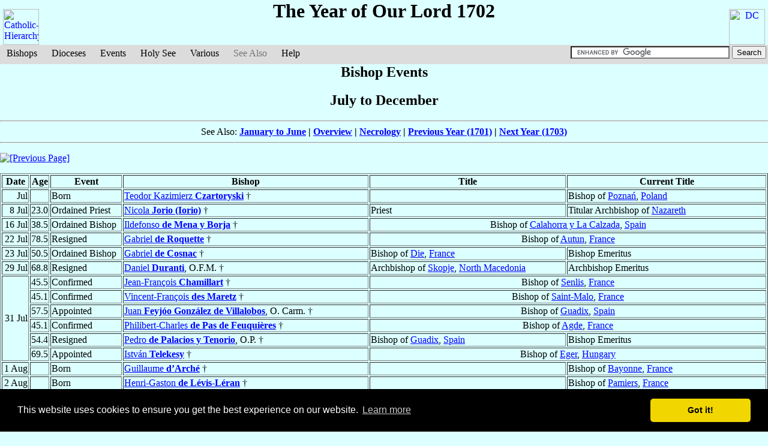

--- FILE ---
content_type: text/html
request_url: https://www.catholic-hierarchy.org/events/b1702b.html
body_size: 9248
content:
<!DOCTYPE HTML PUBLIC "-//W3C//DTD HTML 4.01 Transitional//EN">
<html xmlns="http://www.w3.org/1999/xhtml" xmlns:fb="http://ogp.me/ns/fb#">
<head>
	<link rel=home href="https://www.catholic-hierarchy.org/">
	<meta name="viewport" content="width=device-width, initial-scale=1">
<!-- Global site tag (gtag.js) - Google Analytics -->
<script async src="https://www.googletagmanager.com/gtag/js?id=G-2L01FF8Z0G" type="383d88abf454c72df496030e-text/javascript"></script>
<script type="383d88abf454c72df496030e-text/javascript">
  window.dataLayer = window.dataLayer || [];
  function gtag(){dataLayer.push(arguments);}
  gtag('js', new Date());

  gtag('config', 'G-2L01FF8Z0G');
</script>

	<meta name="keywords" content="events, year, 1702, CH, Catholic-Hierarchy, Directory, Reference, Biography, Bishops, Dioceses, Roman, Church">
	<meta http-equiv="Content-Type" content="text/html; charset=iso-8859-1">
	<meta http-equiv="Content-Language" content="en">
	<meta name="author" content="David M. Cheney">
	<meta name="generator" content="CHweb_e, v3.2.5, 30 Sep 2024">
	<meta name="copyright" content="Copyright David M. Cheney, 1996-2025">
	<meta name="build" content="8747">
<script language="JavaScript" type="383d88abf454c72df496030e-text/javascript" src="/util/age.js"></script>
	<link rel="stylesheet" type="text/css" href="/css/chmp.css" media="print">
	<link rel="stylesheet" type="text/css" href="/css/chm3.css">
<script language="JavaScript" type="383d88abf454c72df496030e-text/javascript" src="/util/chm.js"></script>
	<title>Year 1702, July-December, Bishop Events [Catholic-Hierarchy]</title>
<link rel="stylesheet" type="text/css" href="//cdnjs.cloudflare.com/ajax/libs/cookieconsent2/3.1.1/cookieconsent.min.css" />
<script src="//cdnjs.cloudflare.com/ajax/libs/cookieconsent2/3.1.1/cookieconsent.min.js" type="383d88abf454c72df496030e-text/javascript"></script>
<script type="383d88abf454c72df496030e-text/javascript">
window.addEventListener("load", function(){
window.cookieconsent.initialise({
  "palette": {
    "popup": {
      "background": "#000"
    },
    "button": {
      "background": "#f1d600"
    }
  },
  "theme": "classic"
})});
</script>
<script src="https://dtyry4ejybx0.cloudfront.net/js/cmp/cleanmediacmp.js?ver=0104" async="true" type="383d88abf454c72df496030e-text/javascript"></script>

</head>
<script src="/cdn-cgi/scripts/7d0fa10a/cloudflare-static/rocket-loader.min.js" data-cf-settings="383d88abf454c72df496030e-|49"></script><body bgcolor="#DCFFFF" text="#000000" link="#0000FF" alink="#FF0000" vlink="#400040" onLoad="setHover()">
<center>
<a id="logol" href="https://www.catholic-hierarchy.org/"><img src="/images/ich.gif" width=60 height=60 border=0 alt="Catholic-Hierarchy"></a>
<a id="logor" href="http://www.dcheney.org/"><img src="/images/idc.gif" width=60 height=60 border=0 alt="DC"></a>
<!-- catholic-hierarchy site tag -->
<ins class="CANBMDDisplayAD" data-bmd-ad-unit="875139020220926T092250270987224940F4C412DB289DC07128AE47F" style="display:block"></ins>
<script src="https://secureaddisplay.com/au/bmd/" type="383d88abf454c72df496030e-text/javascript"></script>
<!-- /catholic-hierarchy site tag -->

<div id="fb-root"></div>
<script async defer src="https://connect.facebook.net/en_US/sdk.js#xfbml=1&version=v3.2" type="383d88abf454c72df496030e-text/javascript"></script>


</center>

<a name="main"></a>
<ul id="menu2"><li class="first"><a href="/bishop/">Bishops</a><ul>
<li class="first"><a href="/bishop/la.html"><span>All</span></a></li>
<li><a href="/bishop/ll.html"><span>Living</span></a></li>
<li><a href="/bishop/ld.html"><span>Deceased</span></a></li>
<li><hr></li>
<li><a class="next" name="sp2"><span>Seniority</span></a><ul>
<li class="first"><a href="/bishop/sage.html"><span>Youngest</span></a></li>
<li><a href="/bishop/sage2.html"><span>Oldest</span></a></li>
<li><hr></li>
<li><a href="/bishop/sordp.html"><span>Most Junior as Priest</span></a></li>
<li><a href="/bishop/sordp2.html"><span>Most Senior as Priest</span></a></li>
<li><hr></li>
<li><a href="/bishop/sordb.html"><span>Most Junior as Bishop</span></a></li>
<li><a href="/bishop/sordb2.html"><span>Most Senior as Bishop</span></a></li>
<li><hr></li>
<li class="last"><a href="/bishop/s75.html"><span>Active Near Age Limit</span></a></li></ul></li>
<li><hr></li>
<li><a class="next" name="sp2"><span>Cardinals</span></a><ul>
<li class="first"><a href="/bishop/scardc3.html"><span>Electors</span></a></li>
<li><a href="/bishop/scardb3.html"><span>Non-Voting</span></a></li>
<li><hr></li>
<li><a href="/bishop/scardx1.html"><span>Cardinal-Bishops</span></a></li>
<li><a href="/bishop/scardy1.html"><span>Cardinal-Priests</span></a></li>
<li><a href="/bishop/scardz1.html"><span>Cardinal-Deacons</span></a></li>
<li><hr></li>
<li><a href="/event/consist.html"><span>by Consistory</span></a></li>
<li class="last"><a href="/event/conclave.html"><span>by Conclave</span></a></li></ul></li>
<li><hr></li>
<li class="last"><a href="/bishop/spope0.html"><span>Popes</span></a></li></ul></li><li>
<a href="/diocese/">Dioceses</a><ul>
<li class="first"><a href="/diocese/la.html"><span>All</span></a></li>
<li><a href="/diocese/lc.html"><span>Current Only</span></a></li>
<li><a href="/bishop/bvacant.html"><span>Vacant</span></a></li>
<li><hr></li>
<li><a class="next" name="sp2"><span>Titular Sees</span></a><ul>
<li class="first"><a href="/diocese/lt.html"><span>All</span></a></li>
<li class="last"><a href="/country/d0t3.html"><span>Vacant</span></a></li></ul></li>
<li><hr></li>
<li><a class="next" name="sp2"><span>Cardinal Titles</span></a><ul>
<li class="first"><a href="/diocese/lk.html"><span>All</span></a></li>
<li class="last"><a href="/country/d0c3.html"><span>Vacant</span></a></li></ul></li>
<li><hr></li>
<li><a href="/rite/"><span>Eastern Catholic Churches</span></a></li>
<li><hr></li>
<li class="last"><a href="/diocese/qview.html"><span>Structured View</span></a></li></ul></li><li>
<a href="/events/">Events</a><ul>
<li class="first"><a href="too.html"><span>Current Year Overview</span></a></li>
<li><a href="tob.html"><span>Recent Bishop Events</span></a></li>
<li><a href="tod.html"><span>Recent Diocese Events</span></a></li>
<li><hr></li>
<li><a href="cal.html"><span>by Date</span></a></li>
<li><a href=""><span>by Year</span></a></li>
<li><hr></li>
<li class="last"><a href="ton.html"><span>Necrology</span></a></li></ul></li>
<li><a href="/diocese/droma.html">Holy See</a><ul>
<li class="first"><a href="/diocese/droma.html"><span>Diocese of Rome</span></a></li>
<li><a href="/country/xcur.html"><span>Roman Curia</span></a></li>
<li class="last"><a href="/country/xdip.html"><span>Diplomatic Posts</span></a></li></ul></li>
<li><a name="sp1">Various</a><ul>
<li class="first"><a href="https://www.catholic-hierarchy.org/"><span>Return to Home Page</span></a></li>
<li><hr></li>
<li><a href="/event/adlimina.html"><span>Ad Limina</span></a></li>
<li><a href="/event/conclave.html"><span>Conclaves</span></a></li>
<li><a href="/event/consist.html"><span>Consistories</span></a></li>
<li><a href="/event/council.html"><span>Councils</span></a></li>
<li><hr></li>
<li><a href="/country/"><span>Countries</span></a></li>
<li><hr></li>
<li><a href="/country/xrel.html"><span>Religious Men</span></a></li>
<li class="last"><a href="/country/xrelf.html"><span>Religious Women</span></a></li></ul></li>
<li><a name="sp3" class="disabled">See Also</a></li>
<li class="last"><a href="/help.html">Help</a><ul>
<li class="first"><a href="/about.html"><span>About This Website</span></a></li>
<li><hr /></li>
<li><a href="/privpol.html"><span>Privacy Policy</span></a></li>
<li><a href="/help.html"><span>Terminology</span></a></li>
<li class="last"><a href="/feedback.html"><span>Feedback</span></a></li>
</ul></li><li class=fright><form action="https://www.google.com" id="cse-search-box">  <div>    <input type="hidden" name="cx" value="partner-pub-1092091003163503:8143865332" /><input type="hidden" name="ie" value="UTF-8" />    <input type="text" name="q" size="31" />    <input type="submit" name="sa" value="Search" />  </div></form><script type="383d88abf454c72df496030e-text/javascript" src="https://www.google.com/coop/cse/brand?form=cse-search-box&amp;lang=en"></script>

</li></ul>
<center><h1>The Year of Our Lord 1702</h1>
<h2>Bishop Events</h2>
<h2>July to December</h2><p><hr>See Also: <b>
<a href="b1702.html">January&nbsp;to&nbsp;June</a> |
<a href="y1702.html">Overview</a> |
<a href="n1702.html">Necrology</a> |
<a href="b1701.html">Previous&nbsp;Year&nbsp;(1701)</a>
|
<a href="b1703.html">Next&nbsp;Year&nbsp;(1703)</a>
</b><hr><p></center>
<a href="b1702.html"><img align=middle src="/images/bleft.gif" alt="[Previous Page]"></a><p>
<table align=center border><tr><th>Date</th><th>Age</th><th>Event</th><th>Bishop</th><th>Title</th><th>Current Title</th></tr>
<tr><td align=right>Jul</td><td></td><td>Born</td><td><a href="/bishop/bczartk.html">Teodor Kazimierz <b>Czartoryski</b></a> &#8224;</td><td></td><td>Bishop of <a href="/diocese/dp232.html">Pozna&#324;</a>, <a href="/country/pl.html">Poland</a></td></tr>
<tr><td align=right>8 Jul</td><td>23.0</td><td>Ordained Priest</td><td><a href="/bishop/bjorion.html">Nicola <b>Jorio (Iorio)</b></a> &#8224;</td><td>Priest</td><td>Titular Archbishop of <a href="/diocese/d2n81.html">Nazareth</a></td></tr>
<tr><td align=right>16 Jul</td><td>38.5</td><td>Ordained Bishop</td><td><a href="/bishop/bmenab.html">Ildefonso <b>de Mena y Borja</b></a> &#8224;</td><td colspan=2 align=center>Bishop of <a href="/diocese/dclcl.html">Calahorra y La Calzada</a>, <a href="/country/es.html">Spain</a></td></tr>
<tr><td align=right>22 Jul</td><td>78.5</td><td>Resigned</td><td><a href="/bishop/broquet.html">Gabriel <b>de Roquette</b></a> &#8224;</td><td colspan=2 align=center>Bishop of <a href="/diocese/dautu.html">Autun</a>, <a href="/country/fr.html">France</a></td></tr>
<tr><td align=right>23 Jul</td><td>50.5</td><td>Ordained Bishop</td><td><a href="/bishop/bcosnacg.html">Gabriel <b>de Cosnac</b></a> &#8224;</td><td>Bishop of <a href="/diocese/dd510.html">Die</a>, <a href="/country/fr.html">France</a></td><td>Bishop Emeritus</td></tr>
<tr><td align=right>29 Jul</td><td>68.8</td><td>Resigned</td><td><a href="/bishop/bdrntd.html">Daniel <b>Duranti</b></a>, O.F.M. &#8224;</td><td>Archbishop of <a href="/diocese/dskop.html">Skopje</a>, <a href="/country/mk.html">North Macedonia</a></td><td>Archbishop Emeritus</td></tr>
<tr><td align=right rowspan=6>31 Jul</td><td>45.5</td><td>Confirmed</td><td><a href="/bishop/bchamj.html">Jean-François <b>Chamillart</b></a> &#8224;</td><td colspan=2 align=center>Bishop of <a href="/diocese/ds551.html">Senlis</a>, <a href="/country/fr.html">France</a></td></tr>
<tr><td>45.1</td><td>Confirmed</td><td><a href="/bishop/bdesma.html">Vincent-François <b>des Maretz</b></a> &#8224;</td><td colspan=2 align=center>Bishop of <a href="/diocese/ds542.html">Saint-Malo</a>, <a href="/country/fr.html">France</a></td></tr>
<tr><td>57.5</td><td>Appointed</td><td><a href="/bishop/bfeyjoo.html">Juan <b>Feyjóo González de Villalobos</b></a>, O. Carm. &#8224;</td><td colspan=2 align=center>Bishop of <a href="/diocese/dgudx.html">Guadix</a>, <a href="/country/es.html">Spain</a></td></tr>
<tr><td>45.1</td><td>Confirmed</td><td><a href="/bishop/bpasdf.html">Philibert-Charles <b>de Pas de Feuquières</b></a> &#8224;</td><td colspan=2 align=center>Bishop of <a href="/diocese/da520.html">Agde</a>, <a href="/country/fr.html">France</a></td></tr>
<tr><td>54.4</td><td>Resigned</td><td><a href="/bishop/bpate.html">Pedro <b>de Palacios y Tenorio</b></a>, O.P. &#8224;</td><td>Bishop of <a href="/diocese/dgudx.html">Guadix</a>, <a href="/country/es.html">Spain</a></td><td>Bishop Emeritus</td></tr>
<tr><td>69.5</td><td>Appointed</td><td><a href="/bishop/btelekes.html">István <b>Telekesy</b></a> &#8224;</td><td colspan=2 align=center>Bishop of <a href="/diocese/deger.html">Eger</a>, <a href="/country/hu.html">Hungary</a></td></tr>
<tr><td align=right>1 Aug</td><td></td><td>Born</td><td><a href="/bishop/bdarche.html">Guillaume <b>d&rsquo;Arché</b></a> &#8224;</td><td></td><td>Bishop of <a href="/diocese/dbayo.html">Bayonne</a>, <a href="/country/fr.html">France</a></td></tr>
<tr><td align=right>2 Aug</td><td></td><td>Born</td><td><a href="/bishop/blevisl.html">Henri-Gaston <b>de Lévis-Léran</b></a> &#8224;</td><td></td><td>Bishop of <a href="/diocese/dpami.html">Pamiers</a>, <a href="/country/fr.html">France</a></td></tr>
<tr><td align=right>4 Aug</td><td>56.5</td><td>Selected</td><td><a href="/bishop/bsenaux.html">Bernard (Bertrand) <b>de Sénaux</b></a> &#8224;</td><td colspan=2 align=center>Bishop of <a href="/diocese/dautu.html">Autun</a>, <a href="/country/fr.html">France</a></td></tr>
<tr><td align=right>6 Aug</td><td>59.5</td><td>Ordained Bishop</td><td><a href="/bishop/bsicardo.html">José <b>Sicardo Martinez</b></a>, O.S.A. &#8224;</td><td colspan=2 align=center>Archbishop of <a href="/diocese/dsass.html">Sassari</a>, <a href="/country/it.html">Italy</a></td></tr>
<tr><td align=right>11 Aug</td><td>76.6</td><td>Died</td><td><a href="/bishop/bbazanym.html">Ferdinando <b>Bazan y Manriquez</b></a> &#8224;</td><td colspan=2 align=center>Archbishop of <a href="/diocese/dpali.html">Palermo</a>, <a href="/country/it.html">Italy</a></td></tr>
<tr><td align=right rowspan=3>12 Aug</td><td>69.8</td><td>Died</td><td><a href="/bishop/bsormani.html">Pier Marino <b>Sormani</b></a>, O.F.M. Obs. &#8224;</td><td colspan=2 align=center>Bishop of <a href="/diocese/dvige.html">Vigevano</a>, <a href="/country/it.html">Italy</a></td></tr>
<tr><td>47.2</td><td>Appointed</td><td><a href="/bishop/bwith.html">George <b>Witham</b></a> &#8224;</td><td>Vicar Apostolic of <a href="/diocese/dbrmn.html">Midland District</a>, England, <a href="/country/gb.html">Great Britain</a></td><td>Vicar Apostolic of <a href="/diocese/dhexh.html">Northern District</a>, England, <a href="/country/gb.html">Great Britain</a></td></tr>
<tr><td>47.2</td><td>Appointed</td><td><a href="/bishop/bwith.html">George <b>Witham</b></a> &#8224;</td><td>Titular Bishop of <a href="/diocese/d2m35.html">Marcopolis</a></td><td>Vicar Apostolic of <a href="/diocese/dhexh.html">Northern District</a>, England, <a href="/country/gb.html">Great Britain</a></td></tr>
<tr><td align=right rowspan=2>13 Aug</td><td>30.6</td><td>Succeeded</td><td><a href="/bishop/bbayejc.html">Joseph Clemens <b>von Bayern von Wittelsbach</b></a> &#8224;</td><td>Bishop of <a href="/diocese/dhild.html">Hildesheim</a>, <a href="/country/de.html">Germany</a></td><td>Archbishop of <a href="/diocese/dkoln.html">Köln {Cologne}</a>, <a href="/country/de.html">Germany</a></td></tr>
<tr><td>82.7</td><td>Died</td><td><a href="/bishop/bbrabj.html">Jobst Edmund <b>von Brabeck</b></a> &#8224;</td><td colspan=2 align=center>Bishop of <a href="/diocese/dhild.html">Hildesheim</a>, <a href="/country/de.html">Germany</a></td></tr>
<tr><td align=right>15 Aug</td><td>48.6</td><td>Selected</td><td><a href="/bishop/bchevdsm.html">Alexandre <b>de Chevriers de Saint-Mauris</b></a> &#8224;</td><td colspan=2 align=center>Bishop of <a href="/diocese/ds548.html">Saintes</a>, <a href="/country/fr.html">France</a></td></tr>
<tr><td align=right>20 Aug</td><td></td><td>Born</td><td><a href="/bishop/bcarmigg.html">Gennaro <b>Carmignani</b></a>, C.R. &#8224;</td><td></td><td>Bishop of <a href="/diocese/dgaet.html">Gaeta</a>, <a href="/country/it.html">Italy</a></td></tr>
<tr><td align=right>23 Aug</td><td>63.5</td><td>Died</td><td><a href="/bishop/bschrf.html">Ferdinand <b>Schröffel von Schröffenheim</b></a> &#8224;</td><td colspan=2 align=center>Auxiliary Bishop of <a href="/diocese/dolom.html">Olomouc (Olmütz)</a>, <a href="/country/cz.html">Czechia</a></td></tr>
<tr><td align=right>27 Aug</td><td>23.2</td><td>Ordained Priest</td><td><a href="/bishop/bzanobet.html">Giacinto <b>Zanobetti</b></a>, O.P. &#8224;</td><td>Priest of <a href="/diocese/dqop0.html">Order of Friars Preachers</a></td><td>Bishop of <a href="/diocese/dkoto.html">Kotor (Cattaro)</a>, <a href="/country/me.html">Montenegro</a></td></tr>
<tr><td align=right>Sep</td><td></td><td>Died</td><td><a href="/bishop/bairoli.html">Paolo <b>Airolo</b></a>, C.R.M. &#8224;</td><td colspan=2 align=center>Bishop of <a href="/diocese/dc550.html">Carinola (Calina)</a>, <a href="/country/it.html">Italy</a></td></tr>
<tr><td align=right>2 Sep</td><td></td><td>Born</td><td><a href="/bishop/bstingl.html">Johann Georg Franz <b>von Stinglheim</b></a> &#8224;</td><td></td><td>Auxiliary Bishop of <a href="/diocese/drege.html">Regensburg</a>, <a href="/country/de.html">Germany</a></td></tr>
<tr><td align=right>3 Sep</td><td>85.6</td><td>Died</td><td><a href="/bishop/bomoll.html">John <b>O&rsquo;Mollony</b></a> &#8224;</td><td colspan=2 align=center>Bishop of <a href="/diocese/dlimr.html">Limerick</a>, <a href="/country/ie.html">Ireland</a></td></tr>
<tr><td align=right>10 Sep</td><td>45.2</td><td>Ordained Bishop</td><td><a href="/bishop/bpasdf.html">Philibert-Charles <b>de Pas de Feuquières</b></a> &#8224;</td><td colspan=2 align=center>Bishop of <a href="/diocese/da520.html">Agde</a>, <a href="/country/fr.html">France</a></td></tr>
<tr><td align=right>12 Sep</td><td>55.6</td><td>Died</td><td><a href="/bishop/bghetal.html">Alfonso Basilio <b>Ghetaldo</b></a>, O.S.B. &#8224;</td><td colspan=2 align=center>Bishop of <a href="/diocese/ds644.html">Stagno (Ston)</a>, <a href="/country/hr.html">Croatia</a></td></tr>
<tr><td align=right>17 Sep</td><td>45.2</td><td>Ordained Bishop</td><td><a href="/bishop/bdesma.html">Vincent-François <b>des Maretz</b></a> &#8224;</td><td colspan=2 align=center>Bishop of <a href="/diocese/ds542.html">Saint-Malo</a>, <a href="/country/fr.html">France</a></td></tr>
<tr><td align=right>20 Sep</td><td></td><td>Born</td><td><a href="/bishop/blvillej.html">Jean Ignace <b>de La Ville</b></a> &#8224;</td><td></td><td>Titular Bishop of <a href="/diocese/d4t36.html">Tricomia</a></td></tr>
<tr><td align=right rowspan=5>23 Sep</td><td>57.7</td><td>Ordained Priest</td><td><a href="/bishop/bblasi.html">Ascanio <b>Blasi</b></a> &#8224;</td><td>Priest</td><td>Bishop of <a href="/diocese/dcica.html">Civita Castellana e Orte</a>, <a href="/country/it.html">Italy</a></td></tr>
<tr><td>48.5</td><td>Ordained Priest</td><td><a href="/bishop/bcalviorg.html">Alessandro <b>Calvi-Organi</b></a> &#8224;</td><td>Priest</td><td>Bishop of <a href="/diocese/ds203.html">San Severino (Marche)</a>, <a href="/country/it.html">Italy</a></td></tr>
<tr><td>23.0</td><td>Ordained Deacon</td><td><a href="/bishop/bgillis.html">Jean Baptiste <b>Gillis</b></a> &#8224;</td><td>Deacon of <a href="/diocese/dlieg.html">Liège</a>, <a href="/country/be.html">Belgium</a></td><td>Auxiliary Bishop</td></tr>
<tr><td>32.2</td><td>Ordained Priest</td><td><a href="/bishop/bspadaf.html">Filippo Carlo <b>Spada</b></a> &#8224;</td><td>Priest</td><td>Titular Patriarch of <a href="/diocese/d4a77.html">Alexandria {Alessandria}</a></td></tr>
<tr><td></td><td>Born</td><td><a href="/bishop/bwitosl.html">Michal <b>Witos&#322;awski</b></a> &#8224;</td><td></td><td>Auxiliary Bishop of <a href="/diocese/dprze.html">Przemy&#347;l</a>, <a href="/country/pl.html">Poland</a></td></tr>
<tr><td align=right>24 Sep</td><td>30.5</td><td>Ordained Bishop</td><td><a href="/bishop/bsimbr.html">Luis <b>Simões Brandão</b></a> &#8224;</td><td>Bishop of <a href="/diocese/dlund.html">Angola e Congo</a></td><td>Bishop Emeritus</td></tr>
<tr><td align=right rowspan=9>25 Sep</td><td>59.9</td><td>Appointed</td><td><a href="/bishop/bbelluz.html">Bernardino <b>Belluzzi</b></a> &#8224;</td><td colspan=2 align=center>Bishop of <a href="/diocese/dcssm.html">Camerino</a>, <a href="/country/it.html">Italy</a></td></tr>
<tr><td>51.2</td><td>Confirmed</td><td><a href="/bishop/bbsaa.html">André-Daniel <b>de Beaupoil de Saint-Aulaire</b></a> &#8224;</td><td>Bishop of <a href="/diocese/dtull.html">Tulle</a>, <a href="/country/fr.html">France</a></td><td>Bishop Emeritus</td></tr>
<tr><td>56.7</td><td>Confirmed</td><td><a href="/bishop/bclemp.html">Pierre <b>Clément</b></a> &#8224;</td><td colspan=2 align=center>Bishop of <a href="/diocese/dperi.html">Périgueux (Vesuna)</a>, <a href="/country/fr.html">France</a></td></tr>
<tr><td>40.7</td><td>Confirmed</td><td><a href="/bishop/bdadr.html">Louis-Charles <b>des Alries du Rousset</b></a> &#8224;</td><td colspan=2 align=center>Bishop of <a href="/diocese/db530.html">Béziers</a>, <a href="/country/fr.html">France</a></td></tr>
<tr><td>33.5</td><td>Appointed</td><td><a href="/bishop/bgriffoni.html">Faustino Giuseppe <b>Griffoni Sant&rsquo;Angelo</b></a> &#8224;</td><td colspan=2 align=center>Bishop of <a href="/diocese/dcrem.html">Crema</a>, <a href="/country/it.html">Italy</a></td></tr>
<tr><td>50.7</td><td>Appointed</td><td><a href="/bishop/bkaragic.html">Peter <b>Karagi&#263;</b></a>, O.F.M. &#8224;</td><td colspan=2 align=center>Archbishop of <a href="/diocese/dskop.html">Skopje</a>, <a href="/country/mk.html">North Macedonia</a></td></tr>
<tr><td>47.6</td><td>Confirmed</td><td><a href="/bishop/blpdv.html">Jean-Claude <b>de La Poype de Vertrieu</b></a> &#8224;</td><td colspan=2 align=center>Bishop of <a href="/diocese/dpoit.html">Poitiers</a>, <a href="/country/fr.html">France</a></td></tr>
<tr><td>50.1</td><td>Appointed</td><td><a href="/bishop/bmuscel.html">Joseph Antoine <b>Muscella</b></a>, O.F.M. &#8224;</td><td colspan=2 align=center>Bishop of <a href="/diocese/dcefa.html">Cefalù</a>, <a href="/country/it.html">Italy</a></td></tr>
<tr><td>60.7</td><td>Confirmed</td><td><a href="/bishop/bsabranc.html">César <b>de Sabran</b></a> &#8224;</td><td colspan=2 align=center>Bishop of <a href="/diocese/dg508.html">Glandèves</a>, <a href="/country/fr.html">France</a></td></tr>
<tr><td align=right>29 Sep</td><td>70.7</td><td>Died</td><td><a href="/bishop/bdzerda.html">Ignazio <b>de La Cerda (Della Zerda)</b></a>, O.S.A. &#8224;</td><td colspan=2 align=center>Bishop of <a href="/diocese/dlaqu.html">L&rsquo;Aquila</a>, <a href="/country/it.html">Italy</a></td></tr>
<tr><td align=right rowspan=3>1 Oct</td><td>33.5</td><td>Ordained Bishop</td><td><a href="/bishop/bgriffoni.html">Faustino Giuseppe <b>Griffoni Sant&rsquo;Angelo</b></a> &#8224;</td><td colspan=2 align=center>Bishop of <a href="/diocese/dcrem.html">Crema</a>, <a href="/country/it.html">Italy</a></td></tr>
<tr><td>50.1</td><td>Ordained Bishop</td><td><a href="/bishop/bmuscel.html">Joseph Antoine <b>Muscella</b></a>, O.F.M. &#8224;</td><td colspan=2 align=center>Bishop of <a href="/diocese/dcefa.html">Cefalù</a>, <a href="/country/it.html">Italy</a></td></tr>
<tr><td>37.6</td><td>Ordained Bishop</td><td><a href="/bishop/bsupe.html">Franz Joseph <b>Supersaxo</b></a> &#8224;</td><td colspan=2 align=center>Bishop of <a href="/diocese/dsion.html">Sion {Sitten}</a>, <a href="/country/ch.html">Switzerland</a></td></tr>
<tr><td align=right rowspan=3>2 Oct</td><td>67.4</td><td>Appointed</td><td><a href="/bishop/bavio.html">Alessandro <b>Avio</b></a> &#8224;</td><td colspan=2 align=center>Bishop of <a href="/diocese/ds203.html">San Severino (Marche)</a>, <a href="/country/it.html">Italy</a></td></tr>
<tr><td></td><td>Born</td><td><a href="/bishop/bbarcia.html">Martín <b>Barcia Carrascal</b></a> &#8224;</td><td></td><td>Bishop of <a href="/diocese/dcors.html">Córdoba</a>, <a href="/country/es.html">Spain</a></td></tr>
<tr><td>48.5</td><td>Appointed</td><td><a href="/bishop/bfrosini.html">Francesco <b>Frosini</b></a> &#8224;</td><td colspan=2 align=center>Archbishop of <a href="/diocese/dpisa.html">Pisa</a>, <a href="/country/it.html">Italy</a></td></tr>
<tr><td align=right>13 Oct</td><td>62.3</td><td>Appointed</td><td><a href="/bishop/bbzg.html">Otto Wilhelm <b>von Bronckhorst zu Gronsfeld</b></a>, S.J. &#8224;</td><td>Vicar Apostolic of <a href="/diocese/dn518.html">Nordic Missions</a>, <a href="/country/de.html">Germany</a></td><td>Auxiliary Bishop of <a href="/diocese/dosna.html">Osnabrück</a>, <a href="/country/de.html">Germany</a></td></tr>
<tr><td align=right rowspan=2>15 Oct</td><td>22.9</td><td>Ordained Priest</td><td><a href="/bishop/bdalsace.html">Thomas Philip Wallrad <b>d&rsquo;Hénin-Létard d&rsquo;Alsace-Boussut de Chimay</b></a> &#8224;</td><td>Priest</td><td>Cardinal, Archbishop of <a href="/diocese/dmech.html">Mechelen</a>, <a href="/country/be.html">Belgium</a></td></tr>
<tr><td>57.7</td><td>Ordained Bishop</td><td><a href="/bishop/bfeyjoo.html">Juan <b>Feyjóo González de Villalobos</b></a>, O. Carm. &#8224;</td><td colspan=2 align=center>Bishop of <a href="/diocese/dgudx.html">Guadix</a>, <a href="/country/es.html">Spain</a></td></tr>
<tr><td align=right>16 Oct</td><td>82.7</td><td>Died</td><td><a href="/bishop/bcasati.html">Francesco <b>Casati</b></a> &#8224;</td><td colspan=2 align=center>Titular Archbishop of <a href="/diocese/d3t76.html">Trapezus</a></td></tr>
<tr><td align=right rowspan=2>17 Oct</td><td></td><td>Born</td><td><a href="/bishop/barangoa.html">Alonso <b>Francos Arango</b></a> &#8224;</td><td></td><td>Bishop of <a href="/diocese/doren.html">Orense</a>, <a href="/country/es.html">Spain</a></td></tr>
<tr><td>62.0</td><td>Died</td><td><a href="/bishop/bgenet.html">François <b>Genet</b></a> &#8224;</td><td colspan=2 align=center>Bishop of <a href="/diocese/dv506.html">Vaison</a>, <a href="/country/fr.html">France</a></td></tr>
<tr><td align=right rowspan=2>27 Oct</td><td>71.8</td><td>Died</td><td><a href="/bishop/bbenko.html">Ágoston <b>Benkovich</b></a>, O.S.P.P.E. &#8224;</td><td colspan=2 align=center>Bishop of <a href="/diocese/dorad.html">Oradea Mare {Gran Varadino, Nagyvárad}</a>, <a href="/country/ro.html">Romania</a></td></tr>
<tr><td>75.8</td><td>Died</td><td><a href="/bishop/bradul.html">Niccolò <b>Radulovich</b></a> &#8224;</td><td colspan=2 align=center>Cardinal, Archbishop of <a href="/diocese/dchie.html">Chieti</a>, <a href="/country/it.html">Italy</a></td></tr>
<tr><td align=right rowspan=2>29 Oct</td><td>51.3</td><td>Ordained Bishop</td><td><a href="/bishop/bbsaa.html">André-Daniel <b>de Beaupoil de Saint-Aulaire</b></a> &#8224;</td><td>Bishop of <a href="/diocese/dtull.html">Tulle</a>, <a href="/country/fr.html">France</a></td><td>Bishop Emeritus</td></tr>
<tr><td>56.8</td><td>Ordained Bishop</td><td><a href="/bishop/bclemp.html">Pierre <b>Clément</b></a> &#8224;</td><td colspan=2 align=center>Bishop of <a href="/diocese/dperi.html">Périgueux (Vesuna)</a>, <a href="/country/fr.html">France</a></td></tr>
<tr><td align=right>Nov</td><td>52.0</td><td>Died</td><td><a href="/bishop/bveraldi.html">Michelangelo <b>Veraldi</b></a> &#8224;</td><td colspan=2 align=center>Bishop of <a href="/diocese/dm541.html">Martirano (Martoranum)</a>, <a href="/country/it.html">Italy</a></td></tr>
<tr><td align=right>2 Nov</td><td>70.8</td><td>Died</td><td><a href="/bishop/bnavqu.html">Andrés <b>de las Navas y Quevedo</b></a>, O. de M. &#8224;</td><td colspan=2 align=center>Bishop of <a href="/diocese/dsngt.html">Santiago de Guatemala</a></td></tr>
<tr><td align=right>3 Nov</td><td>86.5</td><td>Died</td><td><a href="/bishop/bizde.html">Wojciech <b>Izdebski</b></a> &#8224;</td><td colspan=2 align=center>Auxiliary Bishop of <a href="/diocese/dviln.html">Vilnius</a>, <a href="/country/lt.html">Lithuania</a></td></tr>
<tr><td align=right>4 Nov</td><td>48.1</td><td>Died</td><td><a href="/bishop/bfrezf.html">Charles-Madeleine <b>Frézeau de Frèzelière</b></a> &#8224;</td><td colspan=2 align=center>Bishop of <a href="/diocese/dlaro.html">La Rochelle</a>, <a href="/country/fr.html">France</a></td></tr>
<tr><td align=right>9 Nov</td><td></td><td>Born</td><td><a href="/bishop/brivero.html">José Domingo <b>Rivero</b></a> &#8224;</td><td></td><td>Bishop of <a href="/diocese/dc206.html">Ceuta</a>, <a href="/country/es.html">Spain</a></td></tr>
<tr><td align=right rowspan=2>12 Nov</td><td>47.7</td><td>Ordained Bishop</td><td><a href="/bishop/blpdv.html">Jean-Claude <b>de La Poype de Vertrieu</b></a> &#8224;</td><td colspan=2 align=center>Bishop of <a href="/diocese/dpoit.html">Poitiers</a>, <a href="/country/fr.html">France</a></td></tr>
<tr><td></td><td>Born</td><td><a href="/bishop/bmaculani.html">Cosimo <b>Pierbenedetto Maculani</b></a>, C.O. &#8224;</td><td></td><td>Bishop of <a href="/diocese/dtena.html">Terni</a>, <a href="/country/it.html">Italy</a></td></tr>
<tr><td align=right rowspan=4>20 Nov</td><td>54.0</td><td>Appointed</td><td><a href="/bishop/bchenev.html">Marcantonio <b>Chenevix</b></a> &#8224;</td><td colspan=2 align=center>Bishop of <a href="/diocese/dm542.html">Minervino Murge</a>, <a href="/country/it.html">Italy</a></td></tr>
<tr><td>48.8</td><td>Confirmed</td><td><a href="/bishop/bchevdsm.html">Alexandre <b>de Chevriers de Saint-Mauris</b></a> &#8224;</td><td colspan=2 align=center>Bishop of <a href="/diocese/ds548.html">Saintes</a>, <a href="/country/fr.html">France</a></td></tr>
<tr><td>49.1</td><td>Appointed</td><td><a href="/bishop/bsabbad.html">Domenico <b>Sabbatino</b></a> &#8224;</td><td colspan=2 align=center>Bishop of <a href="/diocese/dturs.html">Anglona-Tursi</a>, <a href="/country/it.html">Italy</a></td></tr>
<tr><td>32.3</td><td>Appointed</td><td><a href="/bishop/bspadaf.html">Filippo Carlo <b>Spada</b></a> &#8224;</td><td>Bishop of <a href="/diocese/dpesa.html">Pesaro</a>, <a href="/country/it.html">Italy</a></td><td>Titular Patriarch of <a href="/diocese/d4a77.html">Alexandria {Alessandria}</a></td></tr>
<tr><td align=right>21 Nov</td><td></td><td>Born</td><td><a href="/bishop/bbaillet.html">Emmanuel a S. Alberto (Bruno) <b>Baillet (Ballyet)</b></a>, O.C.D. &#8224;</td><td></td><td>Bishop of <a href="/diocese/dbagh.html">Baghdad</a>, <a href="/country/iq.html">Iraq</a></td></tr>
<tr><td align=right rowspan=2>26 Nov</td><td>54.0</td><td>Ordained Bishop</td><td><a href="/bishop/bchenev.html">Marcantonio <b>Chenevix</b></a> &#8224;</td><td colspan=2 align=center>Bishop of <a href="/diocese/dm542.html">Minervino Murge</a>, <a href="/country/it.html">Italy</a></td></tr>
<tr><td></td><td>Born</td><td><a href="/bishop/bmazzat.html">Tommaso <b>Mazza</b></a> &#8224;</td><td></td><td>Bishop of <a href="/diocese/dc270.html">Castellammare di Stabia</a>, <a href="/country/it.html">Italy</a></td></tr>
<tr><td align=right>28 Nov</td><td>68.2</td><td>Died</td><td><a href="/bishop/bdegalt.html">Filippo Neri <b>degli Altoviti</b></a> &#8224;</td><td colspan=2 align=center>Bishop of <a href="/diocese/dfies.html">Fiesole</a>, <a href="/country/it.html">Italy</a></td></tr>
<tr><td align=right rowspan=4>30 Nov</td><td>23.8</td><td>Ordained Priest</td><td><a href="/bishop/battej.html">Joseph Oswald <b>von Attems</b></a> &#8224;</td><td>Priest of <a href="/diocese/dsalz.html">Salzburg</a>, <a href="/country/at.html">Austria</a></td><td>Bishop of <a href="/diocese/dmask.html">Lavant</a>, <a href="/country/si.html">Slovenia</a></td></tr>
<tr><td></td><td>Born</td><td><a href="/bishop/bnatali.html">Giulio Matteo <b>Natali</b></a> &#8224;</td><td></td><td>Bishop of <a href="/diocese/dtivo.html">Tivoli</a>, <a href="/country/it.html">Italy</a></td></tr>
<tr><td>60.9</td><td>Ordained Bishop</td><td><a href="/bishop/bsabranc.html">César <b>de Sabran</b></a> &#8224;</td><td colspan=2 align=center>Bishop of <a href="/diocese/dg508.html">Glandèves</a>, <a href="/country/fr.html">France</a></td></tr>
<tr><td>32.3</td><td>Ordained Bishop</td><td><a href="/bishop/bspadaf.html">Filippo Carlo <b>Spada</b></a> &#8224;</td><td>Bishop of <a href="/diocese/dpesa.html">Pesaro</a>, <a href="/country/it.html">Italy</a></td><td>Titular Patriarch of <a href="/diocese/d4a77.html">Alexandria {Alessandria}</a></td></tr>
<tr><td align=right>Dec</td><td>73.9</td><td>Died</td><td><a href="/bishop/bacorra.html">Giuseppe <b>Acorrà</b></a> &#8224;</td><td colspan=2 align=center>Archbishop of <a href="/diocese/doris.html">Oristano</a>, <a href="/country/it.html">Italy</a></td></tr>
<tr><td align=right>1 Dec</td><td></td><td>Born</td><td><a href="/bishop/bsacem.html">Moritz Adolf Karl <b>von Sachsen-Zeitz (Saský)</b></a> &#8224;</td><td></td><td>Bishop of <a href="/diocese/dlito.html">Litom&#283;&#345;ice</a>, <a href="/country/cz.html">Czechia</a></td></tr>
<tr><td align=right>3 Dec</td><td>40.9</td><td>Ordained Bishop</td><td><a href="/bishop/bdadr.html">Louis-Charles <b>des Alries du Rousset</b></a> &#8224;</td><td colspan=2 align=center>Bishop of <a href="/diocese/db530.html">Béziers</a>, <a href="/country/fr.html">France</a></td></tr>
<tr><td align=right>4 Dec</td><td>29.9</td><td>Appointed</td><td><a href="/bishop/bmassac.html">Carlo <b>Massa</b></a> &#8224;</td><td colspan=2 align=center>Prelate of <a href="/diocese/ds216.html">Santa Lucia del Mela</a>, <a href="/country/it.html">Italy</a></td></tr>
<tr><td align=right>5 Dec</td><td>70.1</td><td>Resigned</td><td><a href="/bishop/bguzoni.html">Tommaso <b>Guzzoni</b></a>, C.O. &#8224;</td><td>Bishop of <a href="/diocese/dscap.html">Sora</a>, <a href="/country/it.html">Italy</a></td><td>Bishop Emeritus</td></tr>
<tr><td align=right>8 Dec</td><td>62.3</td><td>Died</td><td><a href="/bishop/briberib.html">Bartolomeo <b>Riberi</b></a>, O. de M. &#8224;</td><td colspan=2 align=center>Bishop of <a href="/diocese/dn206.html">Nicotera</a>, <a href="/country/it.html">Italy</a></td></tr>
<tr><td align=right>9 Dec</td><td></td><td>Born</td><td><a href="/bishop/bferrantf.html">Francesco <b>Ferrante</b></a> &#8224;</td><td></td><td>Bishop of <a href="/diocese/dandr.html">Andria</a>, <a href="/country/it.html">Italy</a></td></tr>
<tr><td align=right rowspan=8>11 Dec</td><td>34.8</td><td>Appointed</td><td><a href="/bishop/bbichiv.html">Vincenzo <b>Bichi</b></a> &#8224;</td><td>Titular Archbishop of <a href="/diocese/d2l20.html">Laodicea in Phrygia</a></td><td>Cardinal, Cardinal-Bishop of <a href="/diocese/d1f00.html">Frascati</a></td></tr>
<tr><td>57.9</td><td>Appointed</td><td><a href="/bishop/bblasi.html">Ascanio <b>Blasi</b></a> &#8224;</td><td>Auxiliary Bishop of <a href="/diocese/dsapm.html">Sabina</a>, <a href="/country/it.html">Italy</a></td><td>Bishop of <a href="/diocese/dcica.html">Civita Castellana e Orte</a>, <a href="/country/it.html">Italy</a></td></tr>
<tr><td>57.9</td><td>Appointed</td><td><a href="/bishop/bblasi.html">Ascanio <b>Blasi</b></a> &#8224;</td><td>Titular Bishop of <a href="/diocese/d2s13.html">Salamis</a></td><td>Bishop of <a href="/diocese/dcica.html">Civita Castellana e Orte</a>, <a href="/country/it.html">Italy</a></td></tr>
<tr><td>57.4</td><td>Died</td><td><a href="/bishop/bcantelmo.html">Giacomo <b>Cantelmo</b></a> &#8224;</td><td colspan=2 align=center>Cardinal, Archbishop of <a href="/diocese/dnapi.html">Napoli {Naples}</a>, <a href="/country/it.html">Italy</a></td></tr>
<tr><td>44.0</td><td>Appointed</td><td><a href="/bishop/bcarlinia.html">Angelo Maria <b>Carlini</b></a>, O.P. &#8224;</td><td colspan=2 align=center>Titular Archbishop of <a href="/diocese/d4c06.html">Corinthus</a></td></tr>
<tr><td>55.9</td><td>Appointed</td><td><a href="/bishop/bposulo.html">Diego Serafino <b>Posulo (Pozuli)</b></a>, O.P. &#8224;</td><td colspan=2 align=center>Bishop of <a href="/diocese/dteam.html">Ampurias e Civita</a>, <a href="/country/it.html">Italy</a></td></tr>
<tr><td>43.0</td><td>Appointed</td><td><a href="/bishop/bviglini.html">Simeone <b>Veglini</b></a> &#8224;</td><td>Bishop of <a href="/diocese/dt533.html">Trevico</a>, <a href="/country/it.html">Italy</a></td><td>Bishop of <a href="/diocese/dtrii.html">Tricarico</a>, <a href="/country/it.html">Italy</a></td></tr>
<tr><td>37.2</td><td>Confirmed</td><td><a href="/bishop/bvoyer.html">François-Elie <b>de Voyer de Paulmy d&rsquo;Argenson</b></a> &#8224;</td><td>Bishop of <a href="/diocese/dd511.html">Dol</a>, <a href="/country/fr.html">France</a></td><td>Archbishop of <a href="/diocese/dbord.html">Bordeaux</a>, <a href="/country/fr.html">France</a></td></tr>
<tr><td align=right>13 Dec</td><td>43.9</td><td>Appointed</td><td><a href="/bishop/bpatrizi.html">Giambattista <b>Patrizi</b></a> &#8224;</td><td>Administrator of <a href="/diocese/dnapi.html">Napoli {Naples}</a>, <a href="/country/it.html">Italy</a></td><td>Cardinal, Cardinal-Priest of <a href="/diocese/d1q01.html">Santi Quattro Coronati</a></td></tr>
<tr><td align=right>17 Dec</td><td></td><td>Born</td><td><a href="/bishop/bkielcz.html">Dominik Józef <b>Kie&#322;czewski</b></a> &#8224;</td><td></td><td>Auxiliary Bishop Emeritus of <a href="/diocese/dlubl.html">Che&#322;m</a>, <a href="/country/pl.html">Poland</a></td></tr>
<tr><td align=right>21 Dec</td><td>57.9</td><td>Ordained Bishop</td><td><a href="/bishop/bblasi.html">Ascanio <b>Blasi</b></a> &#8224;</td><td>Titular Bishop of <a href="/diocese/d2s13.html">Salamis</a></td><td>Bishop of <a href="/diocese/dcica.html">Civita Castellana e Orte</a>, <a href="/country/it.html">Italy</a></td></tr>
<tr><td align=right>22 Dec</td><td>75.9</td><td>Died</td><td><a href="/bishop/blemusa.html">Luis <b>de Lemos y Usategui</b></a>, O.S.A. &#8224;</td><td colspan=2 align=center>Bishop Emeritus of <a href="/diocese/dconc.html">Concepción</a>, <a href="/country/cl.html">Chile</a></td></tr>
<tr><td align=right rowspan=5>23 Dec</td><td>25.0</td><td>Ordained Priest</td><td><a href="/bishop/bleonig.html">Giovanni Saverio <b>Lioni</b></a> &#8224;</td><td>Priest</td><td>Bishop of <a href="/diocese/dmerv.html">Melfi e Rapolla</a>, <a href="/country/it.html">Italy</a></td></tr>
<tr><td>39.9</td><td>Ordained Deacon</td><td><a href="/bishop/bmassei.html">Bartolomeo <b>Massei</b></a> &#8224;</td><td>Deacon</td><td>Cardinal, Bishop of <a href="/diocese/danos.html">Ancona e Numana</a>, <a href="/country/it.html">Italy</a></td></tr>
<tr><td>25.9</td><td>Ordained Priest</td><td><a href="/bishop/bodaly.html">Dominic <b>O&rsquo;Daly</b></a>, O.P. &#8224;</td><td>Priest of <a href="/diocese/dqop0.html">Order of Friars Preachers</a></td><td>Bishop of <a href="/diocese/dacho.html">Achonry</a>, <a href="/country/ie.html">Ireland</a></td></tr>
<tr><td>21.4</td><td>Ordained Subdeacon</td><td><a href="/bishop/bschenkl.html">Thomas <b>Schenklin</b></a>, O.S.B. &#8224;</td><td>Subdeacon of <a href="/diocese/dqosb.html">Order of Saint Benedict</a></td><td>Abbot of <a href="/diocese/dmaei.html">Maria Einsiedeln</a>, <a href="/country/ch.html">Switzerland</a></td></tr>
<tr><td>26.9</td><td>Ordained Priest</td><td><a href="/bishop/bsdcb.html">João <b>de Sousa de Castelo-Branco</b></a> &#8224;</td><td>Priest</td><td>Bishop of <a href="/diocese/de507.html">Elvas</a>, <a href="/country/pt.html">Portugal</a></td></tr>
<tr><td align=right>25 Dec</td><td>37.4</td><td>Ordained Priest</td><td><a href="/bishop/bwmzg.html">Wilhelm Hermann Ignaz Ferdinand <b>von Wolf-Metternich zu Gracht</b></a> &#8224;</td><td>Priest of <a href="/diocese/dmuns.html">Münster</a>, <a href="/country/de.html">Germany</a></td><td>Auxiliary Bishop</td></tr>
<tr><td align=right>26 Dec</td><td>65.9</td><td>Died</td><td><a href="/bishop/bbernabef.html">Giovanni Felice <b>Bernabei</b></a>, O.F.M. Conv. &#8224;</td><td colspan=2 align=center>Vicar Apostolic of <a href="/diocese/dbucu.html">Valachia</a>, <a href="/country/ro.html">Romania</a></td></tr>
<tr><td align=right>27 Dec</td><td>34.9</td><td>Ordained Bishop</td><td><a href="/bishop/bbichiv.html">Vincenzo <b>Bichi</b></a> &#8224;</td><td>Titular Archbishop of <a href="/diocese/d2l20.html">Laodicea in Phrygia</a></td><td>Cardinal, Cardinal-Bishop of <a href="/diocese/d1f00.html">Frascati</a></td></tr>
<tr><td align=right rowspan=2>31 Dec</td><td>56.6</td><td>Selected</td><td><a href="/bishop/bchampe.html">Étienne <b>de Champflour</b></a> &#8224;</td><td colspan=2 align=center>Bishop of <a href="/diocese/dlaro.html">La Rochelle</a>, <a href="/country/fr.html">France</a></td></tr>
<tr><td>72.1</td><td>Died</td><td><a href="/bishop/bpacella.html">Alfonso <b>Pacella (Pacelli)</b></a> &#8224;</td><td colspan=2 align=center>Bishop of <a href="/diocese/dm236.html">Muro Lucano</a>, <a href="/country/it.html">Italy</a></td></tr>
</table>
<a name="tail">   </a>
<center><p><div class="fb-like" data-layout="standard" data-action="like" data-size="small" data-show-faces="true" data-share="true"></div>

<table width="100%"><tr><td colspan=3 align=center>
<img src="/images/lfancy1.gif" width=480 height=21 alt="============"><p>
<a href="/">Home</a> |
<a href="/country/">Countries</a> | Religious 
<a href="/country/xrel.html">Men</a> 
<a href="/country/xrelf.html">Women</a> |
<a href="/bishop/spope0.html">Popes</a> |
<a href="/diocese/droma.html">Holy See</a> |
<a href="/country/xcur.html">Roman Curia</a> |
<a href="/bishop/scardx1.html">Cardinals by Rank</a><br>
<a href="/bishop/"><b>Bishops</b></a>:
<a href="/bishop/la.html">All</a> |
<a href="/bishop/ll.html">Living</a> |
<a href="/bishop/ld.html">Deceased</a> |
<a href="/bishop/sage.html">Youngest</a> |
<a href="/bishop/sage2.html">Oldest</a> |
<a href="/bishop/scardc3.html">Cardinal Electors</a><br>
<a href="/diocese/"><b>Dioceses</b></a>:
<a href="/diocese/la.html">All</a> |
<a href="/diocese/lc.html">Current Only</a> |
<a href="/diocese/lt.html">Titular</a> |
<a href="/bishop/bvacant.html">Vacant</a> |
<a href="/diocese/qview.html">Structured View</a><br>
<b>Events</b>: 
<a href="too.html">Overview</a> |
<a href="tob.html">Recent</a> |
<a href="cal.html">by Date</a> |
<a href="/events/">by Year</a> |
<a href="ton.html">Necrology</a><br>
<a href="/event/adlimina.html">Ad Limina</a> |
<a href="/event/conclave.html">Conclaves</a> |
<a href="/event/consist.html">Consistories</a> |
<a href="/event/council.html">Councils</a><br>
<a href="/rite/">Eastern Catholic Churches</a><p>
<img src="/images/lfancy3.gif" width=480 height=9 alt="============"></td></tr>
<tr><td align=left><a href="/about.html">
About <b>Catholic-Hierarchy</b></a>
</td><td rowspan=2 align=center><div id="google_translate_element"></div><script type="383d88abf454c72df496030e-text/javascript">function googleTranslateElementInit() {  new google.translate.TranslateElement({    pageLanguage: 'en'  }, 'google_translate_element');}</script><script src="https://translate.google.com/translate_a/element.js?cb=googleTranslateElementInit" type="383d88abf454c72df496030e-text/javascript"></script>
</td><td align=right><a href="/help.html">Terminology/Site Help</a>
</td></tr><tr><td align=left><a href="/feedback.html">
<img src="/images/qfeedback.gif" border=0 width=156 height=24 alt="[ Comments/Corrections ]"></a></td>
<td align=right>Copyright David M. Cheney, 1996-2025<br>Code: web_e, v3.2.5, 30 Sep 2024; Data: 28 Oct 2025</td></tr>
</table></center>
<p><p><p>&#10016;

<div id="fb-root"></div>
<script type="383d88abf454c72df496030e-text/javascript">(function(d, s, id) {
  var js, fjs = d.getElementsByTagName(s)[0];
  if (d.getElementById(id)) return;
  js = d.createElement(s); js.id = id;
  js.src = "//connect.facebook.net/en_US/all.js#xfbml=1";
  fjs.parentNode.insertBefore(js, fjs);
}(document, 'script', 'facebook-jssdk'));</script>
<script type="383d88abf454c72df496030e-text/javascript">
  (function() {
    var po = document.createElement('script'); po.type = 'text/javascript'; po.async = true;
    po.src = 'https://apis.google.com/js/plusone.js';
    var s = document.getElementsByTagName('script')[0]; s.parentNode.insertBefore(po, s);
  })();
</script>
<script src="/cdn-cgi/scripts/7d0fa10a/cloudflare-static/rocket-loader.min.js" data-cf-settings="383d88abf454c72df496030e-|49" defer></script><script defer src="https://static.cloudflareinsights.com/beacon.min.js/vcd15cbe7772f49c399c6a5babf22c1241717689176015" integrity="sha512-ZpsOmlRQV6y907TI0dKBHq9Md29nnaEIPlkf84rnaERnq6zvWvPUqr2ft8M1aS28oN72PdrCzSjY4U6VaAw1EQ==" data-cf-beacon='{"version":"2024.11.0","token":"ce69572e65bf422288badc1f5beb7800","r":1,"server_timing":{"name":{"cfCacheStatus":true,"cfEdge":true,"cfExtPri":true,"cfL4":true,"cfOrigin":true,"cfSpeedBrain":true},"location_startswith":null}}' crossorigin="anonymous"></script>
</body>
</html>


--- FILE ---
content_type: text/html; charset=utf-8
request_url: https://secureaddisplay.com/au/bmd/
body_size: 419
content:

!function (d, s, id) { var js, fjs = d.getElementsByTagName(s)[0]; if (!d.getElementById(id)) { js = d.createElement(s); js.id = id; js.defer = true; js.src = "https://dtyry4ejybx0.cloudfront.net/js/adloadbmd.min.js?ver=00000205i"; fjs.parentNode.insertBefore(js, fjs); } } (document, "script", "cadnet-bmd-js");
var CANVisitorIsChristian = "0"; 
var CANVisitorIsCatholic = "0";
var CANVisitorID = 9623244767;

--- FILE ---
content_type: text/html; charset=utf-8
request_url: https://cleanmediaads.com/bmd/bids/?AULU=875139020220926T092250270987224940F4C412DB289DC07128AE47F&AULUID=BMD875139020220926T092250270987224940F4C412DB289DC07128AE47F_PvOWR1769748267281&SiteURL=https%3A//www.catholic-hierarchy.org/events/b1702b.html&CANVisitorID=9623244767&isMobile=0
body_size: 74
content:
CANBMDDisplayADUnit('875139020220926T092250270987224940F4C412DB289DC07128AE47F', 'BMD875139020220926T092250270987224940F4C412DB289DC07128AE47F_PvOWR1769748267281', '', '', '', [{"adcode":""}]);